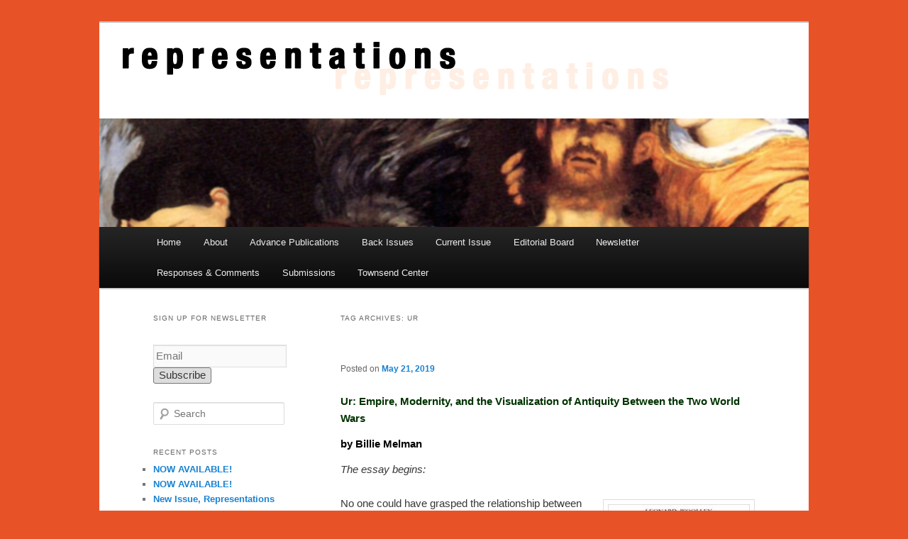

--- FILE ---
content_type: text/html; charset=UTF-8
request_url: https://www.representations.org/tag/ur/
body_size: 13880
content:
<!DOCTYPE html>
<html lang="en-US">
<head>
<meta charset="UTF-8" />
<meta name="viewport" content="width=device-width, initial-scale=1.0" />
<title>
Ur | Representations	</title>
<link rel="profile" href="https://gmpg.org/xfn/11" />
<link rel="stylesheet" type="text/css" media="all" href="https://www.representations.org/wp-content/themes/twentyeleven-child/style.css?ver=20251202" />
<link rel="pingback" href="https://www.representations.org/xmlrpc.php">
<meta name='robots' content='max-image-preview:large' />
<link rel='dns-prefetch' href='//www.representations.org' />
<link rel="alternate" type="application/rss+xml" title="Representations &raquo; Feed" href="https://www.representations.org/feed/" />
<link rel="alternate" type="application/rss+xml" title="Representations &raquo; Comments Feed" href="https://www.representations.org/comments/feed/" />
<link rel="alternate" type="application/rss+xml" title="Representations &raquo; Ur Tag Feed" href="https://www.representations.org/tag/ur/feed/" />
<style id='wp-img-auto-sizes-contain-inline-css' type='text/css'>
img:is([sizes=auto i],[sizes^="auto," i]){contain-intrinsic-size:3000px 1500px}
/*# sourceURL=wp-img-auto-sizes-contain-inline-css */
</style>
<style id='wp-emoji-styles-inline-css' type='text/css'>

	img.wp-smiley, img.emoji {
		display: inline !important;
		border: none !important;
		box-shadow: none !important;
		height: 1em !important;
		width: 1em !important;
		margin: 0 0.07em !important;
		vertical-align: -0.1em !important;
		background: none !important;
		padding: 0 !important;
	}
/*# sourceURL=wp-emoji-styles-inline-css */
</style>
<style id='wp-block-library-inline-css' type='text/css'>
:root{--wp-block-synced-color:#7a00df;--wp-block-synced-color--rgb:122,0,223;--wp-bound-block-color:var(--wp-block-synced-color);--wp-editor-canvas-background:#ddd;--wp-admin-theme-color:#007cba;--wp-admin-theme-color--rgb:0,124,186;--wp-admin-theme-color-darker-10:#006ba1;--wp-admin-theme-color-darker-10--rgb:0,107,160.5;--wp-admin-theme-color-darker-20:#005a87;--wp-admin-theme-color-darker-20--rgb:0,90,135;--wp-admin-border-width-focus:2px}@media (min-resolution:192dpi){:root{--wp-admin-border-width-focus:1.5px}}.wp-element-button{cursor:pointer}:root .has-very-light-gray-background-color{background-color:#eee}:root .has-very-dark-gray-background-color{background-color:#313131}:root .has-very-light-gray-color{color:#eee}:root .has-very-dark-gray-color{color:#313131}:root .has-vivid-green-cyan-to-vivid-cyan-blue-gradient-background{background:linear-gradient(135deg,#00d084,#0693e3)}:root .has-purple-crush-gradient-background{background:linear-gradient(135deg,#34e2e4,#4721fb 50%,#ab1dfe)}:root .has-hazy-dawn-gradient-background{background:linear-gradient(135deg,#faaca8,#dad0ec)}:root .has-subdued-olive-gradient-background{background:linear-gradient(135deg,#fafae1,#67a671)}:root .has-atomic-cream-gradient-background{background:linear-gradient(135deg,#fdd79a,#004a59)}:root .has-nightshade-gradient-background{background:linear-gradient(135deg,#330968,#31cdcf)}:root .has-midnight-gradient-background{background:linear-gradient(135deg,#020381,#2874fc)}:root{--wp--preset--font-size--normal:16px;--wp--preset--font-size--huge:42px}.has-regular-font-size{font-size:1em}.has-larger-font-size{font-size:2.625em}.has-normal-font-size{font-size:var(--wp--preset--font-size--normal)}.has-huge-font-size{font-size:var(--wp--preset--font-size--huge)}.has-text-align-center{text-align:center}.has-text-align-left{text-align:left}.has-text-align-right{text-align:right}.has-fit-text{white-space:nowrap!important}#end-resizable-editor-section{display:none}.aligncenter{clear:both}.items-justified-left{justify-content:flex-start}.items-justified-center{justify-content:center}.items-justified-right{justify-content:flex-end}.items-justified-space-between{justify-content:space-between}.screen-reader-text{border:0;clip-path:inset(50%);height:1px;margin:-1px;overflow:hidden;padding:0;position:absolute;width:1px;word-wrap:normal!important}.screen-reader-text:focus{background-color:#ddd;clip-path:none;color:#444;display:block;font-size:1em;height:auto;left:5px;line-height:normal;padding:15px 23px 14px;text-decoration:none;top:5px;width:auto;z-index:100000}html :where(.has-border-color){border-style:solid}html :where([style*=border-top-color]){border-top-style:solid}html :where([style*=border-right-color]){border-right-style:solid}html :where([style*=border-bottom-color]){border-bottom-style:solid}html :where([style*=border-left-color]){border-left-style:solid}html :where([style*=border-width]){border-style:solid}html :where([style*=border-top-width]){border-top-style:solid}html :where([style*=border-right-width]){border-right-style:solid}html :where([style*=border-bottom-width]){border-bottom-style:solid}html :where([style*=border-left-width]){border-left-style:solid}html :where(img[class*=wp-image-]){height:auto;max-width:100%}:where(figure){margin:0 0 1em}html :where(.is-position-sticky){--wp-admin--admin-bar--position-offset:var(--wp-admin--admin-bar--height,0px)}@media screen and (max-width:600px){html :where(.is-position-sticky){--wp-admin--admin-bar--position-offset:0px}}

/*# sourceURL=wp-block-library-inline-css */
</style><style id='global-styles-inline-css' type='text/css'>
:root{--wp--preset--aspect-ratio--square: 1;--wp--preset--aspect-ratio--4-3: 4/3;--wp--preset--aspect-ratio--3-4: 3/4;--wp--preset--aspect-ratio--3-2: 3/2;--wp--preset--aspect-ratio--2-3: 2/3;--wp--preset--aspect-ratio--16-9: 16/9;--wp--preset--aspect-ratio--9-16: 9/16;--wp--preset--color--black: #000;--wp--preset--color--cyan-bluish-gray: #abb8c3;--wp--preset--color--white: #fff;--wp--preset--color--pale-pink: #f78da7;--wp--preset--color--vivid-red: #cf2e2e;--wp--preset--color--luminous-vivid-orange: #ff6900;--wp--preset--color--luminous-vivid-amber: #fcb900;--wp--preset--color--light-green-cyan: #7bdcb5;--wp--preset--color--vivid-green-cyan: #00d084;--wp--preset--color--pale-cyan-blue: #8ed1fc;--wp--preset--color--vivid-cyan-blue: #0693e3;--wp--preset--color--vivid-purple: #9b51e0;--wp--preset--color--blue: #1982d1;--wp--preset--color--dark-gray: #373737;--wp--preset--color--medium-gray: #666;--wp--preset--color--light-gray: #e2e2e2;--wp--preset--gradient--vivid-cyan-blue-to-vivid-purple: linear-gradient(135deg,rgb(6,147,227) 0%,rgb(155,81,224) 100%);--wp--preset--gradient--light-green-cyan-to-vivid-green-cyan: linear-gradient(135deg,rgb(122,220,180) 0%,rgb(0,208,130) 100%);--wp--preset--gradient--luminous-vivid-amber-to-luminous-vivid-orange: linear-gradient(135deg,rgb(252,185,0) 0%,rgb(255,105,0) 100%);--wp--preset--gradient--luminous-vivid-orange-to-vivid-red: linear-gradient(135deg,rgb(255,105,0) 0%,rgb(207,46,46) 100%);--wp--preset--gradient--very-light-gray-to-cyan-bluish-gray: linear-gradient(135deg,rgb(238,238,238) 0%,rgb(169,184,195) 100%);--wp--preset--gradient--cool-to-warm-spectrum: linear-gradient(135deg,rgb(74,234,220) 0%,rgb(151,120,209) 20%,rgb(207,42,186) 40%,rgb(238,44,130) 60%,rgb(251,105,98) 80%,rgb(254,248,76) 100%);--wp--preset--gradient--blush-light-purple: linear-gradient(135deg,rgb(255,206,236) 0%,rgb(152,150,240) 100%);--wp--preset--gradient--blush-bordeaux: linear-gradient(135deg,rgb(254,205,165) 0%,rgb(254,45,45) 50%,rgb(107,0,62) 100%);--wp--preset--gradient--luminous-dusk: linear-gradient(135deg,rgb(255,203,112) 0%,rgb(199,81,192) 50%,rgb(65,88,208) 100%);--wp--preset--gradient--pale-ocean: linear-gradient(135deg,rgb(255,245,203) 0%,rgb(182,227,212) 50%,rgb(51,167,181) 100%);--wp--preset--gradient--electric-grass: linear-gradient(135deg,rgb(202,248,128) 0%,rgb(113,206,126) 100%);--wp--preset--gradient--midnight: linear-gradient(135deg,rgb(2,3,129) 0%,rgb(40,116,252) 100%);--wp--preset--font-size--small: 13px;--wp--preset--font-size--medium: 20px;--wp--preset--font-size--large: 36px;--wp--preset--font-size--x-large: 42px;--wp--preset--spacing--20: 0.44rem;--wp--preset--spacing--30: 0.67rem;--wp--preset--spacing--40: 1rem;--wp--preset--spacing--50: 1.5rem;--wp--preset--spacing--60: 2.25rem;--wp--preset--spacing--70: 3.38rem;--wp--preset--spacing--80: 5.06rem;--wp--preset--shadow--natural: 6px 6px 9px rgba(0, 0, 0, 0.2);--wp--preset--shadow--deep: 12px 12px 50px rgba(0, 0, 0, 0.4);--wp--preset--shadow--sharp: 6px 6px 0px rgba(0, 0, 0, 0.2);--wp--preset--shadow--outlined: 6px 6px 0px -3px rgb(255, 255, 255), 6px 6px rgb(0, 0, 0);--wp--preset--shadow--crisp: 6px 6px 0px rgb(0, 0, 0);}:where(.is-layout-flex){gap: 0.5em;}:where(.is-layout-grid){gap: 0.5em;}body .is-layout-flex{display: flex;}.is-layout-flex{flex-wrap: wrap;align-items: center;}.is-layout-flex > :is(*, div){margin: 0;}body .is-layout-grid{display: grid;}.is-layout-grid > :is(*, div){margin: 0;}:where(.wp-block-columns.is-layout-flex){gap: 2em;}:where(.wp-block-columns.is-layout-grid){gap: 2em;}:where(.wp-block-post-template.is-layout-flex){gap: 1.25em;}:where(.wp-block-post-template.is-layout-grid){gap: 1.25em;}.has-black-color{color: var(--wp--preset--color--black) !important;}.has-cyan-bluish-gray-color{color: var(--wp--preset--color--cyan-bluish-gray) !important;}.has-white-color{color: var(--wp--preset--color--white) !important;}.has-pale-pink-color{color: var(--wp--preset--color--pale-pink) !important;}.has-vivid-red-color{color: var(--wp--preset--color--vivid-red) !important;}.has-luminous-vivid-orange-color{color: var(--wp--preset--color--luminous-vivid-orange) !important;}.has-luminous-vivid-amber-color{color: var(--wp--preset--color--luminous-vivid-amber) !important;}.has-light-green-cyan-color{color: var(--wp--preset--color--light-green-cyan) !important;}.has-vivid-green-cyan-color{color: var(--wp--preset--color--vivid-green-cyan) !important;}.has-pale-cyan-blue-color{color: var(--wp--preset--color--pale-cyan-blue) !important;}.has-vivid-cyan-blue-color{color: var(--wp--preset--color--vivid-cyan-blue) !important;}.has-vivid-purple-color{color: var(--wp--preset--color--vivid-purple) !important;}.has-black-background-color{background-color: var(--wp--preset--color--black) !important;}.has-cyan-bluish-gray-background-color{background-color: var(--wp--preset--color--cyan-bluish-gray) !important;}.has-white-background-color{background-color: var(--wp--preset--color--white) !important;}.has-pale-pink-background-color{background-color: var(--wp--preset--color--pale-pink) !important;}.has-vivid-red-background-color{background-color: var(--wp--preset--color--vivid-red) !important;}.has-luminous-vivid-orange-background-color{background-color: var(--wp--preset--color--luminous-vivid-orange) !important;}.has-luminous-vivid-amber-background-color{background-color: var(--wp--preset--color--luminous-vivid-amber) !important;}.has-light-green-cyan-background-color{background-color: var(--wp--preset--color--light-green-cyan) !important;}.has-vivid-green-cyan-background-color{background-color: var(--wp--preset--color--vivid-green-cyan) !important;}.has-pale-cyan-blue-background-color{background-color: var(--wp--preset--color--pale-cyan-blue) !important;}.has-vivid-cyan-blue-background-color{background-color: var(--wp--preset--color--vivid-cyan-blue) !important;}.has-vivid-purple-background-color{background-color: var(--wp--preset--color--vivid-purple) !important;}.has-black-border-color{border-color: var(--wp--preset--color--black) !important;}.has-cyan-bluish-gray-border-color{border-color: var(--wp--preset--color--cyan-bluish-gray) !important;}.has-white-border-color{border-color: var(--wp--preset--color--white) !important;}.has-pale-pink-border-color{border-color: var(--wp--preset--color--pale-pink) !important;}.has-vivid-red-border-color{border-color: var(--wp--preset--color--vivid-red) !important;}.has-luminous-vivid-orange-border-color{border-color: var(--wp--preset--color--luminous-vivid-orange) !important;}.has-luminous-vivid-amber-border-color{border-color: var(--wp--preset--color--luminous-vivid-amber) !important;}.has-light-green-cyan-border-color{border-color: var(--wp--preset--color--light-green-cyan) !important;}.has-vivid-green-cyan-border-color{border-color: var(--wp--preset--color--vivid-green-cyan) !important;}.has-pale-cyan-blue-border-color{border-color: var(--wp--preset--color--pale-cyan-blue) !important;}.has-vivid-cyan-blue-border-color{border-color: var(--wp--preset--color--vivid-cyan-blue) !important;}.has-vivid-purple-border-color{border-color: var(--wp--preset--color--vivid-purple) !important;}.has-vivid-cyan-blue-to-vivid-purple-gradient-background{background: var(--wp--preset--gradient--vivid-cyan-blue-to-vivid-purple) !important;}.has-light-green-cyan-to-vivid-green-cyan-gradient-background{background: var(--wp--preset--gradient--light-green-cyan-to-vivid-green-cyan) !important;}.has-luminous-vivid-amber-to-luminous-vivid-orange-gradient-background{background: var(--wp--preset--gradient--luminous-vivid-amber-to-luminous-vivid-orange) !important;}.has-luminous-vivid-orange-to-vivid-red-gradient-background{background: var(--wp--preset--gradient--luminous-vivid-orange-to-vivid-red) !important;}.has-very-light-gray-to-cyan-bluish-gray-gradient-background{background: var(--wp--preset--gradient--very-light-gray-to-cyan-bluish-gray) !important;}.has-cool-to-warm-spectrum-gradient-background{background: var(--wp--preset--gradient--cool-to-warm-spectrum) !important;}.has-blush-light-purple-gradient-background{background: var(--wp--preset--gradient--blush-light-purple) !important;}.has-blush-bordeaux-gradient-background{background: var(--wp--preset--gradient--blush-bordeaux) !important;}.has-luminous-dusk-gradient-background{background: var(--wp--preset--gradient--luminous-dusk) !important;}.has-pale-ocean-gradient-background{background: var(--wp--preset--gradient--pale-ocean) !important;}.has-electric-grass-gradient-background{background: var(--wp--preset--gradient--electric-grass) !important;}.has-midnight-gradient-background{background: var(--wp--preset--gradient--midnight) !important;}.has-small-font-size{font-size: var(--wp--preset--font-size--small) !important;}.has-medium-font-size{font-size: var(--wp--preset--font-size--medium) !important;}.has-large-font-size{font-size: var(--wp--preset--font-size--large) !important;}.has-x-large-font-size{font-size: var(--wp--preset--font-size--x-large) !important;}
/*# sourceURL=global-styles-inline-css */
</style>

<style id='classic-theme-styles-inline-css' type='text/css'>
/*! This file is auto-generated */
.wp-block-button__link{color:#fff;background-color:#32373c;border-radius:9999px;box-shadow:none;text-decoration:none;padding:calc(.667em + 2px) calc(1.333em + 2px);font-size:1.125em}.wp-block-file__button{background:#32373c;color:#fff;text-decoration:none}
/*# sourceURL=/wp-includes/css/classic-themes.min.css */
</style>
<link rel='stylesheet' id='twentyeleven-block-style-css' href='https://www.representations.org/wp-content/themes/twentyeleven/blocks.css?ver=20240703' type='text/css' media='all' />
<link rel='stylesheet' id='newsletter-css' href='https://www.representations.org/wp-content/plugins/newsletter/style.css?ver=9.1.1' type='text/css' media='all' />
<link rel="https://api.w.org/" href="https://www.representations.org/wp-json/" /><link rel="alternate" title="JSON" type="application/json" href="https://www.representations.org/wp-json/wp/v2/tags/543" /><link rel="EditURI" type="application/rsd+xml" title="RSD" href="https://www.representations.org/xmlrpc.php?rsd" />
<meta name="generator" content="WordPress 6.9" />
<script>
  (function(i,s,o,g,r,a,m){i['GoogleAnalyticsObject']=r;i[r]=i[r]||function(){
  (i[r].q=i[r].q||[]).push(arguments)},i[r].l=1*new Date();a=s.createElement(o),
  m=s.getElementsByTagName(o)[0];a.async=1;a.src=g;m.parentNode.insertBefore(a,m)
  })(window,document,'script','//www.google-analytics.com/analytics.js','ga');

  ga('create', 'UA-676719-6', 'representations.org');
  ga('send', 'pageview');

</script>		<style type="text/css" id="twentyeleven-header-css">
				#site-title,
		#site-description {
			position: absolute;
			clip-path: inset(50%);
		}
				</style>
		<style type="text/css" id="custom-background-css">
body.custom-background { background-color: #e75327; }
</style>
	<link rel="me" href="https://twitter.com/rep_journal" /><meta name="twitter:widgets:theme" content="dark" /><meta name="twitter:widgets:link-color" content="#00ffff" /><meta name="twitter:widgets:border-color" content="#000000" /><meta name="twitter:partner" content="tfwp" />
<meta name="twitter:card" content="summary" /><meta name="twitter:title" content="Tag: Ur" /><meta name="twitter:site" content="@rep_journal" />
</head>

<body class="archive tag tag-ur tag-543 custom-background wp-embed-responsive wp-theme-twentyeleven wp-child-theme-twentyeleven-child single-author two-column left-sidebar">
<div class="skip-link"><a class="assistive-text" href="#content">Skip to primary content</a></div><div class="skip-link"><a class="assistive-text" href="#secondary">Skip to secondary content</a></div><div id="page" class="hfeed">
	<header id="branding">
			<hgroup>
									<h1 id="site-title"><span><a href="https://www.representations.org/" rel="home" >Representations</a></span></h1>
								</hgroup>

						<a href="https://www.representations.org/" rel="home" >
				<img src="https://www.representations.org/wp-content/uploads/2013/08/copy-untitled-11.jpg" width="1000" height="288" alt="Representations" srcset="https://www.representations.org/wp-content/uploads/2013/08/copy-untitled-11.jpg 1000w, https://www.representations.org/wp-content/uploads/2013/08/copy-untitled-11-300x86.jpg 300w, https://www.representations.org/wp-content/uploads/2013/08/copy-untitled-11-500x144.jpg 500w, https://www.representations.org/wp-content/uploads/2013/08/copy-untitled-11-600x172.jpg 600w" sizes="(max-width: 1000px) 100vw, 1000px" decoding="async" fetchpriority="high" />			</a>
			
						<div class="only-search with-image">
					<form method="get" id="searchform" action="https://www.representations.org/">
		<label for="s" class="assistive-text">Search</label>
		<input type="text" class="field" name="s" id="s" placeholder="Search" />
		<input type="submit" class="submit" name="submit" id="searchsubmit" value="Search" />
	</form>
			</div>
				
			<nav id="access">
				<h3 class="assistive-text">Main menu</h3>
				<div class="menu"><ul>
<li ><a href="https://www.representations.org/">Home</a></li><li class="page_item page-item-65"><a href="https://www.representations.org/about/">About</a></li>
<li class="page_item page-item-1743"><a href="https://www.representations.org/advance-publications/">Advance Publications</a></li>
<li class="page_item page-item-1481"><a href="https://www.representations.org/back-issues/">Back Issues</a></li>
<li class="page_item page-item-71"><a href="https://www.representations.org/current-issue/">Current Issue</a></li>
<li class="page_item page-item-20"><a href="https://www.representations.org/editorial-board/">Editorial Board</a></li>
<li class="page_item page-item-3180"><a href="https://www.representations.org/newsletter/">Newsletter</a></li>
<li class="page_item page-item-357"><a href="https://www.representations.org/responses-comments/">Responses &#038; Comments</a></li>
<li class="page_item page-item-17"><a href="https://www.representations.org/submissions/">Submissions</a></li>
<li class="page_item page-item-564"><a href="https://www.representations.org/townsend-center-for-the-humanities/">Townsend Center</a></li>
</ul></div>
			</nav><!-- #access -->
	</header><!-- #branding -->


	<div id="main">

		<section id="primary">
			<div id="content" role="main">

			
				<header class="page-header">
					<h1 class="page-title">
					Tag Archives: <span>Ur</span>					</h1>

									</header>

				
				
					
	<article id="post-2330" class="post-2330 post type-post status-publish format-standard hentry category-essays tag-ancient-history tag-archaeology tag-ur tag-visual-culture tag-visual-history">
		<header class="entry-header">
						<h1 class="entry-title"><a href="https://www.representations.org/2330-2/" rel="bookmark"></a></h1>
			
						<div class="entry-meta">
				<span class="sep">Posted on </span><a href="https://www.representations.org/2330-2/" title="9:07 pm" rel="bookmark"><time class="entry-date" datetime="2019-05-21T21:07:27-07:00">May 21, 2019</time></a><span class="by-author"> <span class="sep"> by </span> <span class="author vcard"><a class="url fn n" href="https://www.representations.org/author/kpuckettberkeley-edu/" title="View all posts by Reps Admin" rel="author">Reps Admin</a></span></span>			</div><!-- .entry-meta -->
			
					</header><!-- .entry-header -->

				<div class="entry-content">
			<h1><span style="color: #003300;"><a style="color: #003300;" href="https://rep.ucpress.edu/content/145/1/129">Ur: Empire, Modernity, and the Visualization of Antiquity Between the Two World Wars</a></span></h1>
<h1>by Billie Melman</h1>
<p><em>The essay begins:</em></p>
<p><img decoding="async" class="size-medium wp-image-2332 alignright" src="http://www.representations.org/wp-content/uploads/41MdP92V8gL._SX331_BO1204203200_-200x300.jpg" alt="" width="200" height="300" srcset="https://www.representations.org/wp-content/uploads/41MdP92V8gL._SX331_BO1204203200_-200x300.jpg 200w, https://www.representations.org/wp-content/uploads/41MdP92V8gL._SX331_BO1204203200_.jpg 333w" sizes="(max-width: 200px) 100vw, 200px" />No one could have grasped the relationship between the discovery of civilizations of the remote past, the visualization of their antiquity, and modernity better than Charles Leonard Woolley. One of the most eminent archaeologists of the first half of the twentieth century, Woolley was a doyen of Near-Eastern ancient history, a manipulator of newly developed media, and a celebrity, who noted that “an appeal to the eye is the best way of awakening interest in a new form of knowledge” (that is, archaeology). His observation about the accessibility to mass audiences of a past that had hitherto been largely known only through texts, that had barely existed as a materiality, and that had to be literally dug up to be envisioned, is to be found in his popular manual, <em>Digging Up the Past</em>, which was based on a series of six talks broadcast on the BBC and first published in 1930. By that time Woolley had already written <em>Ur of the Chaldees</em>, which aimed at a popular reading public; had begun publishing the multivolume <em>Excavations at Ur</em>, for professionals; had regularly contributed to the British and North American press; and had toured Britain. As numerous British and American reviewers of the booklet remarked, it proved that archaeology “concerned everyone. Its subject is modern man.”</p>
<p>By 1930 Woolley had acquired a public presence and his imperial persona was that of both a discoverer of the material cultures of ancient Mesopotamia and representative of the British Museum working in a territory that was now, after the First World War, part of a new Middle-Eastern imperial order. His observation highlights a web that connected modern empires, the visions of the past that had evolved in them, the forms and technologies of the visual, and the era historians have come to designate “late modernity.” Of course visual representations and spectacles of antiquity and their consumption evolved before late modernity and the beginning of the twentieth century. As far back as antiquity itself, the Greeks and Romans were displaying ancient Egyptian monuments, which again became popular during the Renaissance, and throughout the eighteenth and long nineteenth centuries Egyptomania has had multiple incarnations. In Britain, North America, and France a craze for the Assyrian Empire followed the discovery of its material civilizations in the 1840s and 1850s. As Gábor Klaniczay and Michael Werner have observed, “multiple antiquities”—that is, numerous and sometimes contradictory images and representations of the ancient past—have evolved in “multiple modernities” in order to mobilize the ancient world for national and imperial ends.</p>
<p>Between the outbreak of the First World War and the end of the Second, antiquity was reconceived and redefined in substantive and temporal terms; it was experienced and represented in new ways by international organizations, colonial administrators, archaeologists, and travelers. New forms, repertoires, and technologies of visualizing the distant past developed in tandem with new meanings of “the ancient” and particularly of “antiquities,” which at the time acquired unified legal definitions that were articulated in an international complex of agreements, institutions, and practices. The access of experts and varied publics to the remote past embodied in such antiquities was regulated by new colonial administrative apparatuses and mechanisms that monitored the study of ancient history; the circulation of knowledge about it; and the exposure, preservation, and display of its physical remains. Moreover, during this period, representation and display of the ancient past, how it was experienced—not least the manner and conditions under which it was actually <em>seen</em>—were dramatically affected by globalized technologies of transport and communication. These ranged from a commercially realigned press to new technologies of transport and documentation that combined speed and surveying capabilities, such as mechanized desert travel and aviation, particularly aerial photography.</p>
<p>This complex of definitions, representations, and displays of the remote past and the technologies implemented to discover it developed in a new world order, an order formulated in the peace treaties and agreements following the First World War whose crux was a new imperial regime based upon the mandates system. This system, based on hierarchical civilizational notions and the idea of rule as guardianship under international oversight, evolved in the territories that passed from the empires that had lost the war to its victors, mainly Britain (and its settler territories) and France. Within the mandate empires it was the Near-Eastern territories of the Ottoman Empire, now Class A mandates, ruled by the two victors under the League of Nations’ oversight, that became the crucible of what League of Nations’ internationalists described as “the new regime of antiquities.”</p>
<p>As historians of visual imperial cultures have noted, the study of empires and colonialism is still largely separate from studies of their visualization and display. To be sure, a number of art and cultural historians have repeatedly noted the imperial aspects of visual cultures, notably of British and French cultures but also of German and Ottoman. But these historians have focused mainly on the long nineteenth century. Moreover, studies of the orientalist recovery of an ancient Near-Eastern past have been somewhat narrowly compartmentalized, usually emphasizing just one aspect, such as literature, painting, cartography, museums, colonial expositions, or the theater. Such studies have been somewhat cut off from research on fields of inquiry that emerged and expanded during the long nineteenth century and the first half of the twentieth and produced knowledge about antiquity itself—from Assyriology and Egyptology to physical anthropology, paleontology, and geology, all of which offered historical narratives and analyses that were based on the practice of excavation. But most important, the study of new forms of looking at the remote past, despite its increasing attention to colonialism, has been largely shaped by a certain “methodological nationalism,” placing imperial visual culture within national frameworks. The nation or national state, whether it was the imperial state controlling colonial territories or the fledgling anticolonial national movements that emerged in India, Egypt, Iraq, and elsewhere, served historians of nationalism and archaeology, as well as art, not only as a thematic and geographical unit but also as an analytical tool to explain continuities and change in attitudes to the past.</p>
<p>My focus on the mandates era and the new interwar imperial order proposes an “entangled” visual history. Empires, and particularly modern empires, <em>were characterized by the movement of people, goods, ideas and knowledge—and, we should add, by the circulation of objects, images, and repertoires of recounting and viewing the past.</em> I propose to look at the interwar complex of the modern culture of antiquity from the metropolitan perspective, that of international institutions and organizations regulating excavation and exposure of antiquities to users and consumers throughout the British Empire and, finally, from the ground and even underground level—that is, from beneath the surface of excavation sites, the excavators&#8217; point of view. <span style="color: #003366;"><a style="color: #003366;" href="https://rep.ucpress.edu/content/145/1/129"><em>Continue reading &#8230;</em></a></span></p>
<p><em>In this article historian Billie Melman explores the multiple visual presences of antiquity in the first half of the twentieth century and connects visual histories to the history of empires. She shows how archaeology mediated between the newly discovered material civilizations of the ancient Mesopotamian empires and experiences of modernity in the British Empire. Focusing on the spectacular archaeological discoveries at Ur, Tell Al-Muqayyar, in Southern Iraq, Melman demonstrates how the materiality of antiquity enabled its visualization in a variety of forms, from illustrations through photography and three-dimensional museum reconstructions.  </em></p>
<p><img decoding="async" class="size-full wp-image-2331 alignleft" src="http://www.representations.org/wp-content/uploads/download-9.jpg" alt="" width="127" height="160" /><span style="color: #003366;"><a style="color: #003366;" href="https://en-humanities.tau.ac.il/profile/bmelman">BILLIE MELMAN</a> </span>is Professor of Modern History at Tel Aviv University. She has written extensively on colonialism and culture, orientalism, and cross-cultural relations in the age of modern empires. She is completing a book on modernity, the rediscovery of antiquity, and imperial crisis during the first half of the twentieth century.</p>
<p><a href="#_ednref1" name="_edn1"></a></p>

<div class="twitter-share"><a href="https://twitter.com/intent/tweet?url=https%3A%2F%2Fwww.representations.org%2F2330-2%2F&#038;via=rep_journal" class="twitter-share-button" data-size="large">Tweet</a></div>
					</div><!-- .entry-content -->
		
		<footer class="entry-meta">
			
										<span class="cat-links">
					<span class="entry-utility-prep entry-utility-prep-cat-links">Posted in</span> <a href="https://www.representations.org/category/essays/" rel="category tag">Essays</a>			</span>
							
										<span class="sep"> | </span>
								<span class="tag-links">
					<span class="entry-utility-prep entry-utility-prep-tag-links">Tagged</span> <a href="https://www.representations.org/tag/ancient-history/" rel="tag">Ancient History</a>, <a href="https://www.representations.org/tag/archaeology/" rel="tag">Archaeology</a>, <a href="https://www.representations.org/tag/ur/" rel="tag">Ur</a>, <a href="https://www.representations.org/tag/visual-culture/" rel="tag">Visual Culture</a>, <a href="https://www.representations.org/tag/visual-history/" rel="tag">Visual History</a>			</span>
							
			
					</footer><!-- .entry-meta -->
	</article><!-- #post-2330 -->

				
				
			
			</div><!-- #content -->
		</section><!-- #primary -->

		<div id="secondary" class="widget-area" role="complementary">
			<aside id="block-2" class="widget widget_block">
<div style="padding:20px" class="wp-block-tnp-minimal"><p>Sign up for newsletter</p><div><div class="tnp tnp-subscription-minimal  "><form action="https://www.representations.org/?na=s" method="post" style="text-align: center"><input type="hidden" name="nr" value="minimal">
<input type="hidden" name="nlang" value="">
<input class="tnp-email" type="email" required name="ne" value="" placeholder="Email"><input class="tnp-submit" type="submit" value="Subscribe" style="">
</form></div>
</div></div>
</aside><aside id="search-2" class="widget widget_search">	<form method="get" id="searchform" action="https://www.representations.org/">
		<label for="s" class="assistive-text">Search</label>
		<input type="text" class="field" name="s" id="s" placeholder="Search" />
		<input type="submit" class="submit" name="submit" id="searchsubmit" value="Search" />
	</form>
</aside>
		<aside id="recent-posts-2" class="widget widget_recent_entries">
		<h3 class="widget-title">Recent Posts</h3>
		<ul>
											<li>
					<a href="https://www.representations.org/now-available-2/">NOW AVAILABLE!</a>
									</li>
											<li>
					<a href="https://www.representations.org/now-available/">NOW AVAILABLE!</a>
									</li>
											<li>
					<a href="https://www.representations.org/new-issue-representations-165/">New Issue, Representations 165</a>
									</li>
											<li>
					<a href="https://www.representations.org/new-issue-representations-164/">New Issue, Representations 164</a>
									</li>
											<li>
					<a href="https://www.representations.org/new-issue-representations-163-proxy-wars/">New Issue, Representations 163: Proxy Wars</a>
									</li>
					</ul>

		</aside><aside id="categories-2" class="widget widget_categories"><h3 class="widget-title">Categories</h3>
			<ul>
					<li class="cat-item cat-item-112"><a href="https://www.representations.org/category/awards-and-prizes/">Awards and Prizes</a>
</li>
	<li class="cat-item cat-item-181"><a href="https://www.representations.org/category/calls-for-paperproposals/">Calls for Paper/Proposals</a>
</li>
	<li class="cat-item cat-item-356"><a href="https://www.representations.org/category/conferences/">Conferences</a>
</li>
	<li class="cat-item cat-item-30"><a href="https://www.representations.org/category/editorial-board/">Editorial Board News</a>
</li>
	<li class="cat-item cat-item-2"><a href="https://www.representations.org/category/essays/">Essays</a>
</li>
	<li class="cat-item cat-item-3"><a href="https://www.representations.org/category/events/">Events</a>
</li>
	<li class="cat-item cat-item-52"><a href="https://www.representations.org/category/field-notes/">Field Notes</a>
</li>
	<li class="cat-item cat-item-108"><a href="https://www.representations.org/category/forums/">Forums</a>
</li>
	<li class="cat-item cat-item-4"><a href="https://www.representations.org/category/issues/">Issues</a>
</li>
	<li class="cat-item cat-item-5"><a href="https://www.representations.org/category/news/">News</a>
</li>
	<li class="cat-item cat-item-56"><a href="https://www.representations.org/category/publications/">Publications</a>
</li>
	<li class="cat-item cat-item-590"><a href="https://www.representations.org/category/representations-authors/">Representations Authors</a>
</li>
	<li class="cat-item cat-item-72"><a href="https://www.representations.org/category/responses/">Responses &amp; Comments</a>
</li>
	<li class="cat-item cat-item-745"><a href="https://www.representations.org/category/translations/">Translations</a>
</li>
	<li class="cat-item cat-item-1"><a href="https://www.representations.org/category/uncategorized/">Uncategorized</a>
</li>
	<li class="cat-item cat-item-638"><a href="https://www.representations.org/category/untimely-reviews/">Untimely Reviews</a>
</li>
			</ul>

			</aside><aside id="archives-2" class="widget widget_archive"><h3 class="widget-title">Archives</h3>
			<ul>
					<li><a href='https://www.representations.org/2024/09/'>September 2024</a></li>
	<li><a href='https://www.representations.org/2024/06/'>June 2024</a></li>
	<li><a href='https://www.representations.org/2024/02/'>February 2024</a></li>
	<li><a href='https://www.representations.org/2023/11/'>November 2023</a></li>
	<li><a href='https://www.representations.org/2023/08/'>August 2023</a></li>
	<li><a href='https://www.representations.org/2023/05/'>May 2023</a></li>
	<li><a href='https://www.representations.org/2023/02/'>February 2023</a></li>
	<li><a href='https://www.representations.org/2022/05/'>May 2022</a></li>
	<li><a href='https://www.representations.org/2022/02/'>February 2022</a></li>
	<li><a href='https://www.representations.org/2021/11/'>November 2021</a></li>
	<li><a href='https://www.representations.org/2021/08/'>August 2021</a></li>
	<li><a href='https://www.representations.org/2021/06/'>June 2021</a></li>
	<li><a href='https://www.representations.org/2021/05/'>May 2021</a></li>
	<li><a href='https://www.representations.org/2021/04/'>April 2021</a></li>
	<li><a href='https://www.representations.org/2021/03/'>March 2021</a></li>
	<li><a href='https://www.representations.org/2021/02/'>February 2021</a></li>
	<li><a href='https://www.representations.org/2021/01/'>January 2021</a></li>
	<li><a href='https://www.representations.org/2020/12/'>December 2020</a></li>
	<li><a href='https://www.representations.org/2020/11/'>November 2020</a></li>
	<li><a href='https://www.representations.org/2020/10/'>October 2020</a></li>
	<li><a href='https://www.representations.org/2020/09/'>September 2020</a></li>
	<li><a href='https://www.representations.org/2020/08/'>August 2020</a></li>
	<li><a href='https://www.representations.org/2020/07/'>July 2020</a></li>
	<li><a href='https://www.representations.org/2020/06/'>June 2020</a></li>
	<li><a href='https://www.representations.org/2020/05/'>May 2020</a></li>
	<li><a href='https://www.representations.org/2020/04/'>April 2020</a></li>
	<li><a href='https://www.representations.org/2020/03/'>March 2020</a></li>
	<li><a href='https://www.representations.org/2020/02/'>February 2020</a></li>
	<li><a href='https://www.representations.org/2020/01/'>January 2020</a></li>
	<li><a href='https://www.representations.org/2019/12/'>December 2019</a></li>
	<li><a href='https://www.representations.org/2019/11/'>November 2019</a></li>
	<li><a href='https://www.representations.org/2019/10/'>October 2019</a></li>
	<li><a href='https://www.representations.org/2019/09/'>September 2019</a></li>
	<li><a href='https://www.representations.org/2019/08/'>August 2019</a></li>
	<li><a href='https://www.representations.org/2019/07/'>July 2019</a></li>
	<li><a href='https://www.representations.org/2019/06/'>June 2019</a></li>
	<li><a href='https://www.representations.org/2019/05/'>May 2019</a></li>
	<li><a href='https://www.representations.org/2019/04/'>April 2019</a></li>
	<li><a href='https://www.representations.org/2019/03/'>March 2019</a></li>
	<li><a href='https://www.representations.org/2019/02/'>February 2019</a></li>
	<li><a href='https://www.representations.org/2019/01/'>January 2019</a></li>
	<li><a href='https://www.representations.org/2018/12/'>December 2018</a></li>
	<li><a href='https://www.representations.org/2018/11/'>November 2018</a></li>
	<li><a href='https://www.representations.org/2018/10/'>October 2018</a></li>
	<li><a href='https://www.representations.org/2018/09/'>September 2018</a></li>
	<li><a href='https://www.representations.org/2018/08/'>August 2018</a></li>
	<li><a href='https://www.representations.org/2018/07/'>July 2018</a></li>
	<li><a href='https://www.representations.org/2018/06/'>June 2018</a></li>
	<li><a href='https://www.representations.org/2018/05/'>May 2018</a></li>
	<li><a href='https://www.representations.org/2018/04/'>April 2018</a></li>
	<li><a href='https://www.representations.org/2018/03/'>March 2018</a></li>
	<li><a href='https://www.representations.org/2018/02/'>February 2018</a></li>
	<li><a href='https://www.representations.org/2018/01/'>January 2018</a></li>
	<li><a href='https://www.representations.org/2017/12/'>December 2017</a></li>
	<li><a href='https://www.representations.org/2017/11/'>November 2017</a></li>
	<li><a href='https://www.representations.org/2017/10/'>October 2017</a></li>
	<li><a href='https://www.representations.org/2017/09/'>September 2017</a></li>
	<li><a href='https://www.representations.org/2017/08/'>August 2017</a></li>
	<li><a href='https://www.representations.org/2017/07/'>July 2017</a></li>
	<li><a href='https://www.representations.org/2017/06/'>June 2017</a></li>
	<li><a href='https://www.representations.org/2017/05/'>May 2017</a></li>
	<li><a href='https://www.representations.org/2017/04/'>April 2017</a></li>
	<li><a href='https://www.representations.org/2017/03/'>March 2017</a></li>
	<li><a href='https://www.representations.org/2017/02/'>February 2017</a></li>
	<li><a href='https://www.representations.org/2017/01/'>January 2017</a></li>
	<li><a href='https://www.representations.org/2016/12/'>December 2016</a></li>
	<li><a href='https://www.representations.org/2016/11/'>November 2016</a></li>
	<li><a href='https://www.representations.org/2016/10/'>October 2016</a></li>
	<li><a href='https://www.representations.org/2016/09/'>September 2016</a></li>
	<li><a href='https://www.representations.org/2016/08/'>August 2016</a></li>
	<li><a href='https://www.representations.org/2016/07/'>July 2016</a></li>
	<li><a href='https://www.representations.org/2016/06/'>June 2016</a></li>
	<li><a href='https://www.representations.org/2016/05/'>May 2016</a></li>
	<li><a href='https://www.representations.org/2016/04/'>April 2016</a></li>
	<li><a href='https://www.representations.org/2016/03/'>March 2016</a></li>
	<li><a href='https://www.representations.org/2016/02/'>February 2016</a></li>
	<li><a href='https://www.representations.org/2016/01/'>January 2016</a></li>
	<li><a href='https://www.representations.org/2015/12/'>December 2015</a></li>
	<li><a href='https://www.representations.org/2015/11/'>November 2015</a></li>
	<li><a href='https://www.representations.org/2015/10/'>October 2015</a></li>
	<li><a href='https://www.representations.org/2015/09/'>September 2015</a></li>
	<li><a href='https://www.representations.org/2015/08/'>August 2015</a></li>
	<li><a href='https://www.representations.org/2015/07/'>July 2015</a></li>
	<li><a href='https://www.representations.org/2015/06/'>June 2015</a></li>
	<li><a href='https://www.representations.org/2015/05/'>May 2015</a></li>
	<li><a href='https://www.representations.org/2015/04/'>April 2015</a></li>
	<li><a href='https://www.representations.org/2015/03/'>March 2015</a></li>
	<li><a href='https://www.representations.org/2015/02/'>February 2015</a></li>
	<li><a href='https://www.representations.org/2015/01/'>January 2015</a></li>
	<li><a href='https://www.representations.org/2014/12/'>December 2014</a></li>
	<li><a href='https://www.representations.org/2014/11/'>November 2014</a></li>
	<li><a href='https://www.representations.org/2014/10/'>October 2014</a></li>
	<li><a href='https://www.representations.org/2014/09/'>September 2014</a></li>
	<li><a href='https://www.representations.org/2014/08/'>August 2014</a></li>
	<li><a href='https://www.representations.org/2014/07/'>July 2014</a></li>
	<li><a href='https://www.representations.org/2014/06/'>June 2014</a></li>
	<li><a href='https://www.representations.org/2014/05/'>May 2014</a></li>
	<li><a href='https://www.representations.org/2014/04/'>April 2014</a></li>
	<li><a href='https://www.representations.org/2014/03/'>March 2014</a></li>
	<li><a href='https://www.representations.org/2014/02/'>February 2014</a></li>
	<li><a href='https://www.representations.org/2014/01/'>January 2014</a></li>
	<li><a href='https://www.representations.org/2013/12/'>December 2013</a></li>
	<li><a href='https://www.representations.org/2013/11/'>November 2013</a></li>
	<li><a href='https://www.representations.org/2013/10/'>October 2013</a></li>
	<li><a href='https://www.representations.org/2013/09/'>September 2013</a></li>
	<li><a href='https://www.representations.org/2013/08/'>August 2013</a></li>
			</ul>

			</aside><aside id="meta-2" class="widget widget_meta"><h3 class="widget-title">Meta</h3>
		<ul>
						<li><a href="https://www.representations.org/wp-login.php">Log in</a></li>
			<li><a href="https://www.representations.org/feed/">Entries feed</a></li>
			<li><a href="https://www.representations.org/comments/feed/">Comments feed</a></li>

			<li><a href="https://wordpress.org/">WordPress.org</a></li>
		</ul>

		</aside><aside id="text-3" class="widget widget_text">			<div class="textwidget"></div>
		</aside>		</div><!-- #secondary .widget-area -->

	</div><!-- #main -->

	<footer id="colophon">

			

			<div id="site-generator">
												<a href="https://wordpress.org/" class="imprint" title="Semantic Personal Publishing Platform">
					Proudly powered by WordPress				</a>
			</div>
	</footer><!-- #colophon -->
</div><!-- #page -->

<script type="speculationrules">
{"prefetch":[{"source":"document","where":{"and":[{"href_matches":"/*"},{"not":{"href_matches":["/wp-*.php","/wp-admin/*","/wp-content/uploads/*","/wp-content/*","/wp-content/plugins/*","/wp-content/themes/twentyeleven-child/*","/wp-content/themes/twentyeleven/*","/*\\?(.+)"]}},{"not":{"selector_matches":"a[rel~=\"nofollow\"]"}},{"not":{"selector_matches":".no-prefetch, .no-prefetch a"}}]},"eagerness":"conservative"}]}
</script>
<script async src="https://siteimproveanalytics.com/js/siteanalyze_6294756.js"></script><script type="text/javascript" id="newsletter-js-extra">
/* <![CDATA[ */
var newsletter_data = {"action_url":"https://www.representations.org/wp-admin/admin-ajax.php"};
//# sourceURL=newsletter-js-extra
/* ]]> */
</script>
<script type="text/javascript" src="https://www.representations.org/wp-content/plugins/newsletter/main.js?ver=9.1.1" id="newsletter-js"></script>
<script type="text/javascript" id="twitter-wjs-js-extra">
/* <![CDATA[ */
window.twttr=(function(w){t=w.twttr||{};t._e=[];t.ready=function(f){t._e.push(f);};return t;}(window));
//# sourceURL=twitter-wjs-js-extra
/* ]]> */
</script>
<script type="text/javascript" id="twitter-wjs" async defer src="https://platform.twitter.com/widgets.js" charset="utf-8"></script>
<script id="wp-emoji-settings" type="application/json">
{"baseUrl":"https://s.w.org/images/core/emoji/17.0.2/72x72/","ext":".png","svgUrl":"https://s.w.org/images/core/emoji/17.0.2/svg/","svgExt":".svg","source":{"concatemoji":"https://www.representations.org/wp-includes/js/wp-emoji-release.min.js?ver=6.9"}}
</script>
<script type="module">
/* <![CDATA[ */
/*! This file is auto-generated */
const a=JSON.parse(document.getElementById("wp-emoji-settings").textContent),o=(window._wpemojiSettings=a,"wpEmojiSettingsSupports"),s=["flag","emoji"];function i(e){try{var t={supportTests:e,timestamp:(new Date).valueOf()};sessionStorage.setItem(o,JSON.stringify(t))}catch(e){}}function c(e,t,n){e.clearRect(0,0,e.canvas.width,e.canvas.height),e.fillText(t,0,0);t=new Uint32Array(e.getImageData(0,0,e.canvas.width,e.canvas.height).data);e.clearRect(0,0,e.canvas.width,e.canvas.height),e.fillText(n,0,0);const a=new Uint32Array(e.getImageData(0,0,e.canvas.width,e.canvas.height).data);return t.every((e,t)=>e===a[t])}function p(e,t){e.clearRect(0,0,e.canvas.width,e.canvas.height),e.fillText(t,0,0);var n=e.getImageData(16,16,1,1);for(let e=0;e<n.data.length;e++)if(0!==n.data[e])return!1;return!0}function u(e,t,n,a){switch(t){case"flag":return n(e,"\ud83c\udff3\ufe0f\u200d\u26a7\ufe0f","\ud83c\udff3\ufe0f\u200b\u26a7\ufe0f")?!1:!n(e,"\ud83c\udde8\ud83c\uddf6","\ud83c\udde8\u200b\ud83c\uddf6")&&!n(e,"\ud83c\udff4\udb40\udc67\udb40\udc62\udb40\udc65\udb40\udc6e\udb40\udc67\udb40\udc7f","\ud83c\udff4\u200b\udb40\udc67\u200b\udb40\udc62\u200b\udb40\udc65\u200b\udb40\udc6e\u200b\udb40\udc67\u200b\udb40\udc7f");case"emoji":return!a(e,"\ud83e\u1fac8")}return!1}function f(e,t,n,a){let r;const o=(r="undefined"!=typeof WorkerGlobalScope&&self instanceof WorkerGlobalScope?new OffscreenCanvas(300,150):document.createElement("canvas")).getContext("2d",{willReadFrequently:!0}),s=(o.textBaseline="top",o.font="600 32px Arial",{});return e.forEach(e=>{s[e]=t(o,e,n,a)}),s}function r(e){var t=document.createElement("script");t.src=e,t.defer=!0,document.head.appendChild(t)}a.supports={everything:!0,everythingExceptFlag:!0},new Promise(t=>{let n=function(){try{var e=JSON.parse(sessionStorage.getItem(o));if("object"==typeof e&&"number"==typeof e.timestamp&&(new Date).valueOf()<e.timestamp+604800&&"object"==typeof e.supportTests)return e.supportTests}catch(e){}return null}();if(!n){if("undefined"!=typeof Worker&&"undefined"!=typeof OffscreenCanvas&&"undefined"!=typeof URL&&URL.createObjectURL&&"undefined"!=typeof Blob)try{var e="postMessage("+f.toString()+"("+[JSON.stringify(s),u.toString(),c.toString(),p.toString()].join(",")+"));",a=new Blob([e],{type:"text/javascript"});const r=new Worker(URL.createObjectURL(a),{name:"wpTestEmojiSupports"});return void(r.onmessage=e=>{i(n=e.data),r.terminate(),t(n)})}catch(e){}i(n=f(s,u,c,p))}t(n)}).then(e=>{for(const n in e)a.supports[n]=e[n],a.supports.everything=a.supports.everything&&a.supports[n],"flag"!==n&&(a.supports.everythingExceptFlag=a.supports.everythingExceptFlag&&a.supports[n]);var t;a.supports.everythingExceptFlag=a.supports.everythingExceptFlag&&!a.supports.flag,a.supports.everything||((t=a.source||{}).concatemoji?r(t.concatemoji):t.wpemoji&&t.twemoji&&(r(t.twemoji),r(t.wpemoji)))});
//# sourceURL=https://www.representations.org/wp-includes/js/wp-emoji-loader.min.js
/* ]]> */
</script>

</body>
</html>
